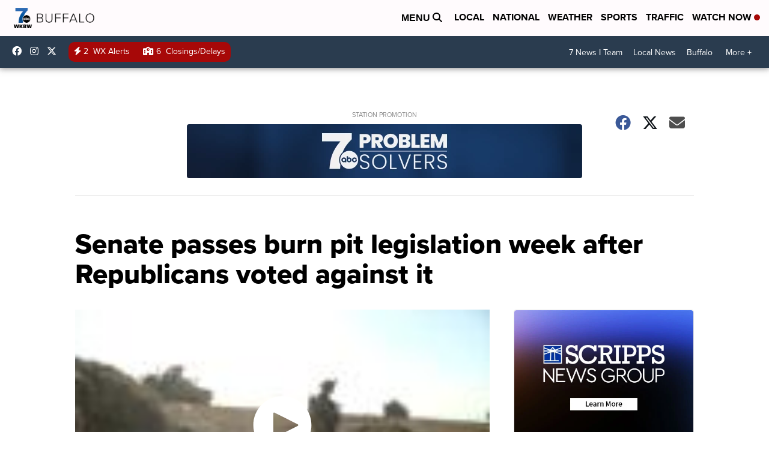

--- FILE ---
content_type: application/javascript; charset=utf-8
request_url: https://fundingchoicesmessages.google.com/f/AGSKWxXv-qq6sClGYa1jteXANEsTOJJc6NMMGDYaFT4PifU3r83D_BUSQCRgDavlZc-fq_Qgng2shxFu_7Vl3pmOFi4UNyXE1hobr9DKKMsNVeqB6uRs9N9eWUqq-L0bxpXcdFRv7Jz8phTMI75f5TAfWV6G5zCLB2MKNjhCRKKW-mkxGVfJEozhYUDBNdXr/_/vld.ads?/ad300x250-/globaladprostyles./ad-image./netspiderads3.
body_size: -1288
content:
window['c05a5b63-88cd-48b8-93fe-dada02c8d9cf'] = true;